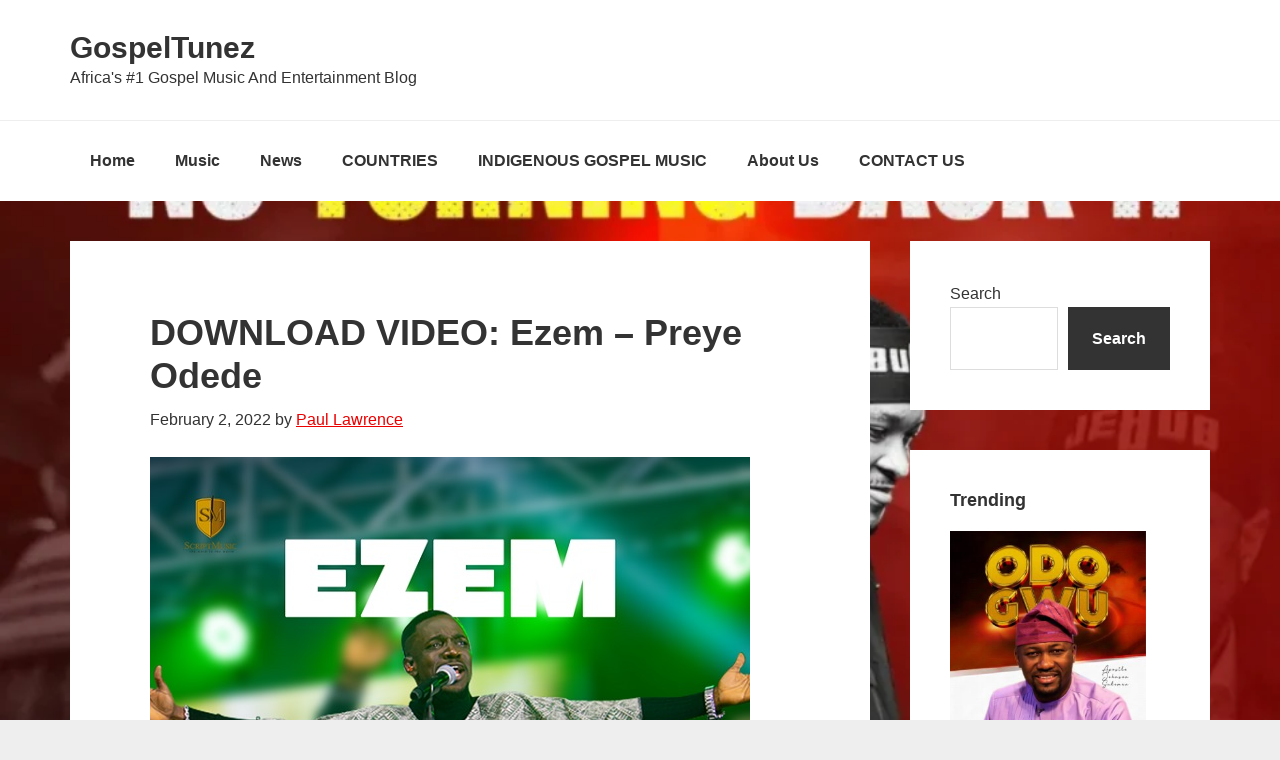

--- FILE ---
content_type: text/html; charset=UTF-8
request_url: https://gospeltunez.ng/ezem-preye-odede/
body_size: 16459
content:
<!DOCTYPE html><html lang="en-US" prefix="og: https://ogp.me/ns#"><head ><meta charset="UTF-8" /><meta name="viewport" content="width=device-width, initial-scale=1" /><title>DOWNLOAD VIDEO: Ezem – Preye Odede - GospelTunez</title><meta name="description" content="Nigerian Gospel music minister, Preye Odede releases official music video to one of his recently released single titled, “Ezem“."/><meta name="robots" content="follow, index, max-snippet:-1, max-video-preview:-1, max-image-preview:large"/><link rel="canonical" href="https://gospeltunez.ng/ezem-preye-odede/" /><meta property="og:locale" content="en_US" /><meta property="og:type" content="article" /><meta property="og:title" content="DOWNLOAD VIDEO: Ezem – Preye Odede - GospelTunez" /><meta property="og:description" content="Nigerian Gospel music minister, Preye Odede releases official music video to one of his recently released single titled, “Ezem“." /><meta property="og:url" content="https://gospeltunez.ng/ezem-preye-odede/" /><meta property="og:site_name" content="GospelTunez" /><meta property="article:publisher" content="https://web.facebook.com/Gospeltunezng" /><meta property="article:tag" content="9ja gospel music" /><meta property="article:tag" content="9JA GOSPEL MUSIC VIDEOS" /><meta property="article:tag" content="gospel music" /><meta property="article:tag" content="NAIJA GOSPEL MUSIC" /><meta property="article:tag" content="nigerian gospel music" /><meta property="article:tag" content="preye odede" /><meta property="article:section" content="Videos" /><meta property="og:updated_time" content="2022-02-02T12:55:12+00:00" /><meta property="og:image" content="https://gospeltunez.ng/wp-content/uploads/2022/02/Video-Ezem-Preye-Odede.jpg" /><meta property="og:image:secure_url" content="https://gospeltunez.ng/wp-content/uploads/2022/02/Video-Ezem-Preye-Odede.jpg" /><meta property="og:image:width" content="600" /><meta property="og:image:height" content="600" /><meta property="og:image:alt" content="DOWNLOAD VIDEO: Ezem – Preye Odede" /><meta property="og:image:type" content="image/jpeg" /><meta property="article:published_time" content="2022-02-02T12:55:11+00:00" /><meta property="article:modified_time" content="2022-02-02T12:55:12+00:00" /><meta name="twitter:card" content="summary_large_image" /><meta name="twitter:title" content="DOWNLOAD VIDEO: Ezem – Preye Odede - GospelTunez" /><meta name="twitter:description" content="Nigerian Gospel music minister, Preye Odede releases official music video to one of his recently released single titled, “Ezem“." /><meta name="twitter:site" content="@Gospeltunezng" /><meta name="twitter:creator" content="@GospeltunezNG" /><meta name="twitter:image" content="https://gospeltunez.ng/wp-content/uploads/2022/02/Video-Ezem-Preye-Odede.jpg" /><meta name="twitter:label1" content="Written by" /><meta name="twitter:data1" content="Paul Lawrence" /><meta name="twitter:label2" content="Time to read" /><meta name="twitter:data2" content="1 minute" /> <script type="application/ld+json" class="rank-math-schema">{"@context":"https://schema.org","@graph":[{"@type":["Person","Organization"],"@id":"https://gospeltunez.ng/#person","name":"Paul Lawrence Ofure","sameAs":["https://web.facebook.com/Gospeltunezng","https://twitter.com/Gospeltunezng"],"logo":{"@type":"ImageObject","@id":"https://gospeltunez.ng/#logo","url":"http://gospeltunez.ng/wp-content/uploads/2021/09/cropped-png-logo-03.png","contentUrl":"http://gospeltunez.ng/wp-content/uploads/2021/09/cropped-png-logo-03.png","caption":"GospelTunez","inLanguage":"en-US","width":"512","height":"512"},"image":{"@type":"ImageObject","@id":"https://gospeltunez.ng/#logo","url":"http://gospeltunez.ng/wp-content/uploads/2021/09/cropped-png-logo-03.png","contentUrl":"http://gospeltunez.ng/wp-content/uploads/2021/09/cropped-png-logo-03.png","caption":"GospelTunez","inLanguage":"en-US","width":"512","height":"512"}},{"@type":"WebSite","@id":"https://gospeltunez.ng/#website","url":"https://gospeltunez.ng","name":"GospelTunez","publisher":{"@id":"https://gospeltunez.ng/#person"},"inLanguage":"en-US"},{"@type":"ImageObject","@id":"http://gospeltunez.ng/wp-content/uploads/2022/02/Video-Ezem-Preye-Odede.jpg","url":"http://gospeltunez.ng/wp-content/uploads/2022/02/Video-Ezem-Preye-Odede.jpg","width":"200","height":"200","inLanguage":"en-US"},{"@type":"BreadcrumbList","@id":"https://gospeltunez.ng/ezem-preye-odede/#breadcrumb","itemListElement":[{"@type":"ListItem","position":"1","item":{"@id":"http://gospeltunez.ng","name":"Home"}},{"@type":"ListItem","position":"2","item":{"@id":"https://gospeltunez.ng/ezem-preye-odede/","name":"DOWNLOAD VIDEO: Ezem \u2013 Preye Odede"}}]},{"@type":"WebPage","@id":"https://gospeltunez.ng/ezem-preye-odede/#webpage","url":"https://gospeltunez.ng/ezem-preye-odede/","name":"DOWNLOAD VIDEO: Ezem \u2013 Preye Odede - GospelTunez","datePublished":"2022-02-02T12:55:11+00:00","dateModified":"2022-02-02T12:55:12+00:00","isPartOf":{"@id":"https://gospeltunez.ng/#website"},"primaryImageOfPage":{"@id":"http://gospeltunez.ng/wp-content/uploads/2022/02/Video-Ezem-Preye-Odede.jpg"},"inLanguage":"en-US","breadcrumb":{"@id":"https://gospeltunez.ng/ezem-preye-odede/#breadcrumb"}},{"@type":"Person","@id":"https://gospeltunez.ng/author/gospeltunez/","name":"Paul Lawrence","url":"https://gospeltunez.ng/author/gospeltunez/","image":{"@type":"ImageObject","@id":"https://gospeltunez.ng/wp-content/litespeed/avatar/913f7007415c1e5f65fe7c5e3775bbe7.jpg?ver=1768393706","url":"https://gospeltunez.ng/wp-content/litespeed/avatar/913f7007415c1e5f65fe7c5e3775bbe7.jpg?ver=1768393706","caption":"Paul Lawrence","inLanguage":"en-US"},"sameAs":["http://gospeltunez.ng","https://twitter.com/GospeltunezNG"]},{"@type":"BlogPosting","headline":"DOWNLOAD VIDEO: Ezem \u2013 Preye Odede - GospelTunez","datePublished":"2022-02-02T12:55:11+00:00","dateModified":"2022-02-02T12:55:12+00:00","author":{"@id":"https://gospeltunez.ng/author/gospeltunez/","name":"Paul Lawrence"},"publisher":{"@id":"https://gospeltunez.ng/#person"},"description":"Nigerian Gospel music minister,\u00a0Preye Odede\u00a0releases official music video to one of his recently released single titled, \u201cEzem\u201c.","name":"DOWNLOAD VIDEO: Ezem \u2013 Preye Odede - GospelTunez","@id":"https://gospeltunez.ng/ezem-preye-odede/#richSnippet","isPartOf":{"@id":"https://gospeltunez.ng/ezem-preye-odede/#webpage"},"image":{"@id":"http://gospeltunez.ng/wp-content/uploads/2022/02/Video-Ezem-Preye-Odede.jpg"},"inLanguage":"en-US","mainEntityOfPage":{"@id":"https://gospeltunez.ng/ezem-preye-odede/#webpage"}}]}</script> <link rel='dns-prefetch' href='//fonts.googleapis.com' /><link rel="alternate" type="application/rss+xml" title="GospelTunez &raquo; Feed" href="https://gospeltunez.ng/feed/" /><link rel="alternate" type="application/rss+xml" title="GospelTunez &raquo; Comments Feed" href="https://gospeltunez.ng/comments/feed/" /><link rel="alternate" type="application/rss+xml" title="GospelTunez &raquo; DOWNLOAD VIDEO: Ezem – Preye Odede Comments Feed" href="https://gospeltunez.ng/ezem-preye-odede/feed/" /><link rel="alternate" title="oEmbed (JSON)" type="application/json+oembed" href="https://gospeltunez.ng/wp-json/oembed/1.0/embed?url=https%3A%2F%2Fgospeltunez.ng%2Fezem-preye-odede%2F" /><link rel="alternate" title="oEmbed (XML)" type="text/xml+oembed" href="https://gospeltunez.ng/wp-json/oembed/1.0/embed?url=https%3A%2F%2Fgospeltunez.ng%2Fezem-preye-odede%2F&#038;format=xml" /><style id='wp-img-auto-sizes-contain-inline-css' type='text/css'>img:is([sizes=auto i],[sizes^="auto," i]){contain-intrinsic-size:3000px 1500px}
/*# sourceURL=wp-img-auto-sizes-contain-inline-css */</style><link data-optimized="2" rel="stylesheet" href="https://gospeltunez.ng/wp-content/litespeed/css/f1b6b0e8b0c3ef05718703dbc81b5c07.css?ver=00003" /><style id='genesis-sample-inline-css' type='text/css'>a,
		.entry-title a:focus,
		.entry-title a:hover,
		.genesis-nav-menu a:focus,
		.genesis-nav-menu a:hover,
		.genesis-nav-menu .current-menu-item > a,
		.genesis-nav-menu .sub-menu .current-menu-item > a:focus,
		.genesis-nav-menu .sub-menu .current-menu-item > a:hover,
		.menu-toggle:focus,
		.menu-toggle:hover,
		.sub-menu-toggle:focus,
		.sub-menu-toggle:hover {
			color: #ed0000;
		}

		

		button:focus,
		button:hover,
		input[type="button"]:focus,
		input[type="button"]:hover,
		input[type="reset"]:focus,
		input[type="reset"]:hover,
		input[type="submit"]:focus,
		input[type="submit"]:hover,
		input[type="reset"]:focus,
		input[type="reset"]:hover,
		input[type="submit"]:focus,
		input[type="submit"]:hover,
		.archive-pagination li a:focus,
		.archive-pagination li a:hover,
		.archive-pagination .active a,
		.button:focus,
		.button:hover,
		.sidebar .enews-widget input[type="submit"] {
			background-color: #ed2700;
			color: #ffffff;
		}
		
/*# sourceURL=genesis-sample-inline-css */</style><style id='wp-block-heading-inline-css' type='text/css'>h1:where(.wp-block-heading).has-background,h2:where(.wp-block-heading).has-background,h3:where(.wp-block-heading).has-background,h4:where(.wp-block-heading).has-background,h5:where(.wp-block-heading).has-background,h6:where(.wp-block-heading).has-background{padding:1.25em 2.375em}h1.has-text-align-left[style*=writing-mode]:where([style*=vertical-lr]),h1.has-text-align-right[style*=writing-mode]:where([style*=vertical-rl]),h2.has-text-align-left[style*=writing-mode]:where([style*=vertical-lr]),h2.has-text-align-right[style*=writing-mode]:where([style*=vertical-rl]),h3.has-text-align-left[style*=writing-mode]:where([style*=vertical-lr]),h3.has-text-align-right[style*=writing-mode]:where([style*=vertical-rl]),h4.has-text-align-left[style*=writing-mode]:where([style*=vertical-lr]),h4.has-text-align-right[style*=writing-mode]:where([style*=vertical-rl]),h5.has-text-align-left[style*=writing-mode]:where([style*=vertical-lr]),h5.has-text-align-right[style*=writing-mode]:where([style*=vertical-rl]),h6.has-text-align-left[style*=writing-mode]:where([style*=vertical-lr]),h6.has-text-align-right[style*=writing-mode]:where([style*=vertical-rl]){rotate:180deg}
/*# sourceURL=https://gospeltunez.ng/wp-includes/blocks/heading/style.min.css */</style><style id='wp-block-image-inline-css' type='text/css'>.wp-block-image>a,.wp-block-image>figure>a{display:inline-block}.wp-block-image img{box-sizing:border-box;height:auto;max-width:100%;vertical-align:bottom}@media not (prefers-reduced-motion){.wp-block-image img.hide{visibility:hidden}.wp-block-image img.show{animation:show-content-image .4s}}.wp-block-image[style*=border-radius] img,.wp-block-image[style*=border-radius]>a{border-radius:inherit}.wp-block-image.has-custom-border img{box-sizing:border-box}.wp-block-image.aligncenter{text-align:center}.wp-block-image.alignfull>a,.wp-block-image.alignwide>a{width:100%}.wp-block-image.alignfull img,.wp-block-image.alignwide img{height:auto;width:100%}.wp-block-image .aligncenter,.wp-block-image .alignleft,.wp-block-image .alignright,.wp-block-image.aligncenter,.wp-block-image.alignleft,.wp-block-image.alignright{display:table}.wp-block-image .aligncenter>figcaption,.wp-block-image .alignleft>figcaption,.wp-block-image .alignright>figcaption,.wp-block-image.aligncenter>figcaption,.wp-block-image.alignleft>figcaption,.wp-block-image.alignright>figcaption{caption-side:bottom;display:table-caption}.wp-block-image .alignleft{float:left;margin:.5em 1em .5em 0}.wp-block-image .alignright{float:right;margin:.5em 0 .5em 1em}.wp-block-image .aligncenter{margin-left:auto;margin-right:auto}.wp-block-image :where(figcaption){margin-bottom:1em;margin-top:.5em}.wp-block-image.is-style-circle-mask img{border-radius:9999px}@supports ((-webkit-mask-image:none) or (mask-image:none)) or (-webkit-mask-image:none){.wp-block-image.is-style-circle-mask img{border-radius:0;-webkit-mask-image:url('data:image/svg+xml;utf8,<svg viewBox="0 0 100 100" xmlns="http://www.w3.org/2000/svg"><circle cx="50" cy="50" r="50"/></svg>');mask-image:url('data:image/svg+xml;utf8,<svg viewBox="0 0 100 100" xmlns="http://www.w3.org/2000/svg"><circle cx="50" cy="50" r="50"/></svg>');mask-mode:alpha;-webkit-mask-position:center;mask-position:center;-webkit-mask-repeat:no-repeat;mask-repeat:no-repeat;-webkit-mask-size:contain;mask-size:contain}}:root :where(.wp-block-image.is-style-rounded img,.wp-block-image .is-style-rounded img){border-radius:9999px}.wp-block-image figure{margin:0}.wp-lightbox-container{display:flex;flex-direction:column;position:relative}.wp-lightbox-container img{cursor:zoom-in}.wp-lightbox-container img:hover+button{opacity:1}.wp-lightbox-container button{align-items:center;backdrop-filter:blur(16px) saturate(180%);background-color:#5a5a5a40;border:none;border-radius:4px;cursor:zoom-in;display:flex;height:20px;justify-content:center;opacity:0;padding:0;position:absolute;right:16px;text-align:center;top:16px;width:20px;z-index:100}@media not (prefers-reduced-motion){.wp-lightbox-container button{transition:opacity .2s ease}}.wp-lightbox-container button:focus-visible{outline:3px auto #5a5a5a40;outline:3px auto -webkit-focus-ring-color;outline-offset:3px}.wp-lightbox-container button:hover{cursor:pointer;opacity:1}.wp-lightbox-container button:focus{opacity:1}.wp-lightbox-container button:focus,.wp-lightbox-container button:hover,.wp-lightbox-container button:not(:hover):not(:active):not(.has-background){background-color:#5a5a5a40;border:none}.wp-lightbox-overlay{box-sizing:border-box;cursor:zoom-out;height:100vh;left:0;overflow:hidden;position:fixed;top:0;visibility:hidden;width:100%;z-index:100000}.wp-lightbox-overlay .close-button{align-items:center;cursor:pointer;display:flex;justify-content:center;min-height:40px;min-width:40px;padding:0;position:absolute;right:calc(env(safe-area-inset-right) + 16px);top:calc(env(safe-area-inset-top) + 16px);z-index:5000000}.wp-lightbox-overlay .close-button:focus,.wp-lightbox-overlay .close-button:hover,.wp-lightbox-overlay .close-button:not(:hover):not(:active):not(.has-background){background:none;border:none}.wp-lightbox-overlay .lightbox-image-container{height:var(--wp--lightbox-container-height);left:50%;overflow:hidden;position:absolute;top:50%;transform:translate(-50%,-50%);transform-origin:top left;width:var(--wp--lightbox-container-width);z-index:9999999999}.wp-lightbox-overlay .wp-block-image{align-items:center;box-sizing:border-box;display:flex;height:100%;justify-content:center;margin:0;position:relative;transform-origin:0 0;width:100%;z-index:3000000}.wp-lightbox-overlay .wp-block-image img{height:var(--wp--lightbox-image-height);min-height:var(--wp--lightbox-image-height);min-width:var(--wp--lightbox-image-width);width:var(--wp--lightbox-image-width)}.wp-lightbox-overlay .wp-block-image figcaption{display:none}.wp-lightbox-overlay button{background:none;border:none}.wp-lightbox-overlay .scrim{background-color:#fff;height:100%;opacity:.9;position:absolute;width:100%;z-index:2000000}.wp-lightbox-overlay.active{visibility:visible}@media not (prefers-reduced-motion){.wp-lightbox-overlay.active{animation:turn-on-visibility .25s both}.wp-lightbox-overlay.active img{animation:turn-on-visibility .35s both}.wp-lightbox-overlay.show-closing-animation:not(.active){animation:turn-off-visibility .35s both}.wp-lightbox-overlay.show-closing-animation:not(.active) img{animation:turn-off-visibility .25s both}.wp-lightbox-overlay.zoom.active{animation:none;opacity:1;visibility:visible}.wp-lightbox-overlay.zoom.active .lightbox-image-container{animation:lightbox-zoom-in .4s}.wp-lightbox-overlay.zoom.active .lightbox-image-container img{animation:none}.wp-lightbox-overlay.zoom.active .scrim{animation:turn-on-visibility .4s forwards}.wp-lightbox-overlay.zoom.show-closing-animation:not(.active){animation:none}.wp-lightbox-overlay.zoom.show-closing-animation:not(.active) .lightbox-image-container{animation:lightbox-zoom-out .4s}.wp-lightbox-overlay.zoom.show-closing-animation:not(.active) .lightbox-image-container img{animation:none}.wp-lightbox-overlay.zoom.show-closing-animation:not(.active) .scrim{animation:turn-off-visibility .4s forwards}}@keyframes show-content-image{0%{visibility:hidden}99%{visibility:hidden}to{visibility:visible}}@keyframes turn-on-visibility{0%{opacity:0}to{opacity:1}}@keyframes turn-off-visibility{0%{opacity:1;visibility:visible}99%{opacity:0;visibility:visible}to{opacity:0;visibility:hidden}}@keyframes lightbox-zoom-in{0%{transform:translate(calc((-100vw + var(--wp--lightbox-scrollbar-width))/2 + var(--wp--lightbox-initial-left-position)),calc(-50vh + var(--wp--lightbox-initial-top-position))) scale(var(--wp--lightbox-scale))}to{transform:translate(-50%,-50%) scale(1)}}@keyframes lightbox-zoom-out{0%{transform:translate(-50%,-50%) scale(1);visibility:visible}99%{visibility:visible}to{transform:translate(calc((-100vw + var(--wp--lightbox-scrollbar-width))/2 + var(--wp--lightbox-initial-left-position)),calc(-50vh + var(--wp--lightbox-initial-top-position))) scale(var(--wp--lightbox-scale));visibility:hidden}}
/*# sourceURL=https://gospeltunez.ng/wp-includes/blocks/image/style.min.css */</style><style id='wp-block-search-inline-css' type='text/css'>.wp-block-search__button{margin-left:10px;word-break:normal}.wp-block-search__button.has-icon{line-height:0}.wp-block-search__button svg{height:1.25em;min-height:24px;min-width:24px;width:1.25em;fill:currentColor;vertical-align:text-bottom}:where(.wp-block-search__button){border:1px solid #ccc;padding:6px 10px}.wp-block-search__inside-wrapper{display:flex;flex:auto;flex-wrap:nowrap;max-width:100%}.wp-block-search__label{width:100%}.wp-block-search.wp-block-search__button-only .wp-block-search__button{box-sizing:border-box;display:flex;flex-shrink:0;justify-content:center;margin-left:0;max-width:100%}.wp-block-search.wp-block-search__button-only .wp-block-search__inside-wrapper{min-width:0!important;transition-property:width}.wp-block-search.wp-block-search__button-only .wp-block-search__input{flex-basis:100%;transition-duration:.3s}.wp-block-search.wp-block-search__button-only.wp-block-search__searchfield-hidden,.wp-block-search.wp-block-search__button-only.wp-block-search__searchfield-hidden .wp-block-search__inside-wrapper{overflow:hidden}.wp-block-search.wp-block-search__button-only.wp-block-search__searchfield-hidden .wp-block-search__input{border-left-width:0!important;border-right-width:0!important;flex-basis:0;flex-grow:0;margin:0;min-width:0!important;padding-left:0!important;padding-right:0!important;width:0!important}:where(.wp-block-search__input){appearance:none;border:1px solid #949494;flex-grow:1;font-family:inherit;font-size:inherit;font-style:inherit;font-weight:inherit;letter-spacing:inherit;line-height:inherit;margin-left:0;margin-right:0;min-width:3rem;padding:8px;text-decoration:unset!important;text-transform:inherit}:where(.wp-block-search__button-inside .wp-block-search__inside-wrapper){background-color:#fff;border:1px solid #949494;box-sizing:border-box;padding:4px}:where(.wp-block-search__button-inside .wp-block-search__inside-wrapper) .wp-block-search__input{border:none;border-radius:0;padding:0 4px}:where(.wp-block-search__button-inside .wp-block-search__inside-wrapper) .wp-block-search__input:focus{outline:none}:where(.wp-block-search__button-inside .wp-block-search__inside-wrapper) :where(.wp-block-search__button){padding:4px 8px}.wp-block-search.aligncenter .wp-block-search__inside-wrapper{margin:auto}.wp-block[data-align=right] .wp-block-search.wp-block-search__button-only .wp-block-search__inside-wrapper{float:right}
/*# sourceURL=https://gospeltunez.ng/wp-includes/blocks/search/style.min.css */</style><style id='wp-block-embed-inline-css' type='text/css'>.wp-block-embed.alignleft,.wp-block-embed.alignright,.wp-block[data-align=left]>[data-type="core/embed"],.wp-block[data-align=right]>[data-type="core/embed"]{max-width:360px;width:100%}.wp-block-embed.alignleft .wp-block-embed__wrapper,.wp-block-embed.alignright .wp-block-embed__wrapper,.wp-block[data-align=left]>[data-type="core/embed"] .wp-block-embed__wrapper,.wp-block[data-align=right]>[data-type="core/embed"] .wp-block-embed__wrapper{min-width:280px}.wp-block-cover .wp-block-embed{min-height:240px;min-width:320px}.wp-block-embed{overflow-wrap:break-word}.wp-block-embed :where(figcaption){margin-bottom:1em;margin-top:.5em}.wp-block-embed iframe{max-width:100%}.wp-block-embed__wrapper{position:relative}.wp-embed-responsive .wp-has-aspect-ratio .wp-block-embed__wrapper:before{content:"";display:block;padding-top:50%}.wp-embed-responsive .wp-has-aspect-ratio iframe{bottom:0;height:100%;left:0;position:absolute;right:0;top:0;width:100%}.wp-embed-responsive .wp-embed-aspect-21-9 .wp-block-embed__wrapper:before{padding-top:42.85%}.wp-embed-responsive .wp-embed-aspect-18-9 .wp-block-embed__wrapper:before{padding-top:50%}.wp-embed-responsive .wp-embed-aspect-16-9 .wp-block-embed__wrapper:before{padding-top:56.25%}.wp-embed-responsive .wp-embed-aspect-4-3 .wp-block-embed__wrapper:before{padding-top:75%}.wp-embed-responsive .wp-embed-aspect-1-1 .wp-block-embed__wrapper:before{padding-top:100%}.wp-embed-responsive .wp-embed-aspect-9-16 .wp-block-embed__wrapper:before{padding-top:177.77%}.wp-embed-responsive .wp-embed-aspect-1-2 .wp-block-embed__wrapper:before{padding-top:200%}
/*# sourceURL=https://gospeltunez.ng/wp-includes/blocks/embed/style.min.css */</style><style id='wp-block-paragraph-inline-css' type='text/css'>.is-small-text{font-size:.875em}.is-regular-text{font-size:1em}.is-large-text{font-size:2.25em}.is-larger-text{font-size:3em}.has-drop-cap:not(:focus):first-letter{float:left;font-size:8.4em;font-style:normal;font-weight:100;line-height:.68;margin:.05em .1em 0 0;text-transform:uppercase}body.rtl .has-drop-cap:not(:focus):first-letter{float:none;margin-left:.1em}p.has-drop-cap.has-background{overflow:hidden}:root :where(p.has-background){padding:1.25em 2.375em}:where(p.has-text-color:not(.has-link-color)) a{color:inherit}p.has-text-align-left[style*="writing-mode:vertical-lr"],p.has-text-align-right[style*="writing-mode:vertical-rl"]{rotate:180deg}
/*# sourceURL=https://gospeltunez.ng/wp-includes/blocks/paragraph/style.min.css */</style><style id='global-styles-inline-css' type='text/css'>:root{--wp--preset--aspect-ratio--square: 1;--wp--preset--aspect-ratio--4-3: 4/3;--wp--preset--aspect-ratio--3-4: 3/4;--wp--preset--aspect-ratio--3-2: 3/2;--wp--preset--aspect-ratio--2-3: 2/3;--wp--preset--aspect-ratio--16-9: 16/9;--wp--preset--aspect-ratio--9-16: 9/16;--wp--preset--color--black: #000000;--wp--preset--color--cyan-bluish-gray: #abb8c3;--wp--preset--color--white: #ffffff;--wp--preset--color--pale-pink: #f78da7;--wp--preset--color--vivid-red: #cf2e2e;--wp--preset--color--luminous-vivid-orange: #ff6900;--wp--preset--color--luminous-vivid-amber: #fcb900;--wp--preset--color--light-green-cyan: #7bdcb5;--wp--preset--color--vivid-green-cyan: #00d084;--wp--preset--color--pale-cyan-blue: #8ed1fc;--wp--preset--color--vivid-cyan-blue: #0693e3;--wp--preset--color--vivid-purple: #9b51e0;--wp--preset--gradient--vivid-cyan-blue-to-vivid-purple: linear-gradient(135deg,rgb(6,147,227) 0%,rgb(155,81,224) 100%);--wp--preset--gradient--light-green-cyan-to-vivid-green-cyan: linear-gradient(135deg,rgb(122,220,180) 0%,rgb(0,208,130) 100%);--wp--preset--gradient--luminous-vivid-amber-to-luminous-vivid-orange: linear-gradient(135deg,rgb(252,185,0) 0%,rgb(255,105,0) 100%);--wp--preset--gradient--luminous-vivid-orange-to-vivid-red: linear-gradient(135deg,rgb(255,105,0) 0%,rgb(207,46,46) 100%);--wp--preset--gradient--very-light-gray-to-cyan-bluish-gray: linear-gradient(135deg,rgb(238,238,238) 0%,rgb(169,184,195) 100%);--wp--preset--gradient--cool-to-warm-spectrum: linear-gradient(135deg,rgb(74,234,220) 0%,rgb(151,120,209) 20%,rgb(207,42,186) 40%,rgb(238,44,130) 60%,rgb(251,105,98) 80%,rgb(254,248,76) 100%);--wp--preset--gradient--blush-light-purple: linear-gradient(135deg,rgb(255,206,236) 0%,rgb(152,150,240) 100%);--wp--preset--gradient--blush-bordeaux: linear-gradient(135deg,rgb(254,205,165) 0%,rgb(254,45,45) 50%,rgb(107,0,62) 100%);--wp--preset--gradient--luminous-dusk: linear-gradient(135deg,rgb(255,203,112) 0%,rgb(199,81,192) 50%,rgb(65,88,208) 100%);--wp--preset--gradient--pale-ocean: linear-gradient(135deg,rgb(255,245,203) 0%,rgb(182,227,212) 50%,rgb(51,167,181) 100%);--wp--preset--gradient--electric-grass: linear-gradient(135deg,rgb(202,248,128) 0%,rgb(113,206,126) 100%);--wp--preset--gradient--midnight: linear-gradient(135deg,rgb(2,3,129) 0%,rgb(40,116,252) 100%);--wp--preset--font-size--small: 13px;--wp--preset--font-size--medium: 20px;--wp--preset--font-size--large: 36px;--wp--preset--font-size--x-large: 42px;--wp--preset--spacing--20: 0.44rem;--wp--preset--spacing--30: 0.67rem;--wp--preset--spacing--40: 1rem;--wp--preset--spacing--50: 1.5rem;--wp--preset--spacing--60: 2.25rem;--wp--preset--spacing--70: 3.38rem;--wp--preset--spacing--80: 5.06rem;--wp--preset--shadow--natural: 6px 6px 9px rgba(0, 0, 0, 0.2);--wp--preset--shadow--deep: 12px 12px 50px rgba(0, 0, 0, 0.4);--wp--preset--shadow--sharp: 6px 6px 0px rgba(0, 0, 0, 0.2);--wp--preset--shadow--outlined: 6px 6px 0px -3px rgb(255, 255, 255), 6px 6px rgb(0, 0, 0);--wp--preset--shadow--crisp: 6px 6px 0px rgb(0, 0, 0);}:where(.is-layout-flex){gap: 0.5em;}:where(.is-layout-grid){gap: 0.5em;}body .is-layout-flex{display: flex;}.is-layout-flex{flex-wrap: wrap;align-items: center;}.is-layout-flex > :is(*, div){margin: 0;}body .is-layout-grid{display: grid;}.is-layout-grid > :is(*, div){margin: 0;}:where(.wp-block-columns.is-layout-flex){gap: 2em;}:where(.wp-block-columns.is-layout-grid){gap: 2em;}:where(.wp-block-post-template.is-layout-flex){gap: 1.25em;}:where(.wp-block-post-template.is-layout-grid){gap: 1.25em;}.has-black-color{color: var(--wp--preset--color--black) !important;}.has-cyan-bluish-gray-color{color: var(--wp--preset--color--cyan-bluish-gray) !important;}.has-white-color{color: var(--wp--preset--color--white) !important;}.has-pale-pink-color{color: var(--wp--preset--color--pale-pink) !important;}.has-vivid-red-color{color: var(--wp--preset--color--vivid-red) !important;}.has-luminous-vivid-orange-color{color: var(--wp--preset--color--luminous-vivid-orange) !important;}.has-luminous-vivid-amber-color{color: var(--wp--preset--color--luminous-vivid-amber) !important;}.has-light-green-cyan-color{color: var(--wp--preset--color--light-green-cyan) !important;}.has-vivid-green-cyan-color{color: var(--wp--preset--color--vivid-green-cyan) !important;}.has-pale-cyan-blue-color{color: var(--wp--preset--color--pale-cyan-blue) !important;}.has-vivid-cyan-blue-color{color: var(--wp--preset--color--vivid-cyan-blue) !important;}.has-vivid-purple-color{color: var(--wp--preset--color--vivid-purple) !important;}.has-black-background-color{background-color: var(--wp--preset--color--black) !important;}.has-cyan-bluish-gray-background-color{background-color: var(--wp--preset--color--cyan-bluish-gray) !important;}.has-white-background-color{background-color: var(--wp--preset--color--white) !important;}.has-pale-pink-background-color{background-color: var(--wp--preset--color--pale-pink) !important;}.has-vivid-red-background-color{background-color: var(--wp--preset--color--vivid-red) !important;}.has-luminous-vivid-orange-background-color{background-color: var(--wp--preset--color--luminous-vivid-orange) !important;}.has-luminous-vivid-amber-background-color{background-color: var(--wp--preset--color--luminous-vivid-amber) !important;}.has-light-green-cyan-background-color{background-color: var(--wp--preset--color--light-green-cyan) !important;}.has-vivid-green-cyan-background-color{background-color: var(--wp--preset--color--vivid-green-cyan) !important;}.has-pale-cyan-blue-background-color{background-color: var(--wp--preset--color--pale-cyan-blue) !important;}.has-vivid-cyan-blue-background-color{background-color: var(--wp--preset--color--vivid-cyan-blue) !important;}.has-vivid-purple-background-color{background-color: var(--wp--preset--color--vivid-purple) !important;}.has-black-border-color{border-color: var(--wp--preset--color--black) !important;}.has-cyan-bluish-gray-border-color{border-color: var(--wp--preset--color--cyan-bluish-gray) !important;}.has-white-border-color{border-color: var(--wp--preset--color--white) !important;}.has-pale-pink-border-color{border-color: var(--wp--preset--color--pale-pink) !important;}.has-vivid-red-border-color{border-color: var(--wp--preset--color--vivid-red) !important;}.has-luminous-vivid-orange-border-color{border-color: var(--wp--preset--color--luminous-vivid-orange) !important;}.has-luminous-vivid-amber-border-color{border-color: var(--wp--preset--color--luminous-vivid-amber) !important;}.has-light-green-cyan-border-color{border-color: var(--wp--preset--color--light-green-cyan) !important;}.has-vivid-green-cyan-border-color{border-color: var(--wp--preset--color--vivid-green-cyan) !important;}.has-pale-cyan-blue-border-color{border-color: var(--wp--preset--color--pale-cyan-blue) !important;}.has-vivid-cyan-blue-border-color{border-color: var(--wp--preset--color--vivid-cyan-blue) !important;}.has-vivid-purple-border-color{border-color: var(--wp--preset--color--vivid-purple) !important;}.has-vivid-cyan-blue-to-vivid-purple-gradient-background{background: var(--wp--preset--gradient--vivid-cyan-blue-to-vivid-purple) !important;}.has-light-green-cyan-to-vivid-green-cyan-gradient-background{background: var(--wp--preset--gradient--light-green-cyan-to-vivid-green-cyan) !important;}.has-luminous-vivid-amber-to-luminous-vivid-orange-gradient-background{background: var(--wp--preset--gradient--luminous-vivid-amber-to-luminous-vivid-orange) !important;}.has-luminous-vivid-orange-to-vivid-red-gradient-background{background: var(--wp--preset--gradient--luminous-vivid-orange-to-vivid-red) !important;}.has-very-light-gray-to-cyan-bluish-gray-gradient-background{background: var(--wp--preset--gradient--very-light-gray-to-cyan-bluish-gray) !important;}.has-cool-to-warm-spectrum-gradient-background{background: var(--wp--preset--gradient--cool-to-warm-spectrum) !important;}.has-blush-light-purple-gradient-background{background: var(--wp--preset--gradient--blush-light-purple) !important;}.has-blush-bordeaux-gradient-background{background: var(--wp--preset--gradient--blush-bordeaux) !important;}.has-luminous-dusk-gradient-background{background: var(--wp--preset--gradient--luminous-dusk) !important;}.has-pale-ocean-gradient-background{background: var(--wp--preset--gradient--pale-ocean) !important;}.has-electric-grass-gradient-background{background: var(--wp--preset--gradient--electric-grass) !important;}.has-midnight-gradient-background{background: var(--wp--preset--gradient--midnight) !important;}.has-small-font-size{font-size: var(--wp--preset--font-size--small) !important;}.has-medium-font-size{font-size: var(--wp--preset--font-size--medium) !important;}.has-large-font-size{font-size: var(--wp--preset--font-size--large) !important;}.has-x-large-font-size{font-size: var(--wp--preset--font-size--x-large) !important;}
/*# sourceURL=global-styles-inline-css */</style><style id='classic-theme-styles-inline-css' type='text/css'>/*! This file is auto-generated */
.wp-block-button__link{color:#fff;background-color:#32373c;border-radius:9999px;box-shadow:none;text-decoration:none;padding:calc(.667em + 2px) calc(1.333em + 2px);font-size:1.125em}.wp-block-file__button{background:#32373c;color:#fff;text-decoration:none}
/*# sourceURL=/wp-includes/css/classic-themes.min.css */</style><style id='crp-style-thumbs-grid-inline-css' type='text/css'>.crp_related.crp-thumbs-grid ul li a.crp_link {
				grid-template-rows: 100px auto;
			}
			.crp_related.crp-thumbs-grid ul {
				grid-template-columns: repeat(auto-fill, minmax(150px, 1fr));
			}
			
/*# sourceURL=crp-style-thumbs-grid-inline-css */</style> <script type="litespeed/javascript" data-src="https://gospeltunez.ng/wp-includes/js/jquery/jquery.min.js" id="jquery-core-js"></script> <link rel="https://api.w.org/" href="https://gospeltunez.ng/wp-json/" /><link rel="alternate" title="JSON" type="application/json" href="https://gospeltunez.ng/wp-json/wp/v2/posts/656" /><link rel="EditURI" type="application/rsd+xml" title="RSD" href="https://gospeltunez.ng/xmlrpc.php?rsd" /><meta name="generator" content="WordPress 6.9" /><link rel='shortlink' href='https://gospeltunez.ng/?p=656' /><link rel="pingback" href="https://gospeltunez.ng/xmlrpc.php" />
 <script type="litespeed/javascript" data-src="https://www.googletagmanager.com/gtag/js?id=UA-203159317-1"></script> <script type="litespeed/javascript">window.dataLayer=window.dataLayer||[];function gtag(){dataLayer.push(arguments)}
gtag('js',new Date());gtag('config','UA-203159317-1')</script><style type="text/css" id="custom-background-css">body.custom-background { background-image: url("https://gospeltunez.ng/wp-content/uploads/2025/05/Gaise-Baba-–-No-Turning-back-11-Ft.-Lawrence-Oyor-950x944-1.webp"); background-position: left top; background-size: cover; background-repeat: no-repeat; background-attachment: fixed; }</style><link rel="icon" href="https://gospeltunez.ng/wp-content/uploads/2025/06/cropped-follow-us--32x32.jpg" sizes="32x32" /><link rel="icon" href="https://gospeltunez.ng/wp-content/uploads/2025/06/cropped-follow-us--192x192.jpg" sizes="192x192" /><link rel="apple-touch-icon" href="https://gospeltunez.ng/wp-content/uploads/2025/06/cropped-follow-us--180x180.jpg" /><meta name="msapplication-TileImage" content="https://gospeltunez.ng/wp-content/uploads/2025/06/cropped-follow-us--270x270.jpg" /></head><body class="wp-singular post-template-default single single-post postid-656 single-format-standard custom-background wp-theme-genesis wp-child-theme-genesis-sample custom-header header-full-width content-sidebar genesis-breadcrumbs-hidden genesis-footer-widgets-hidden magazine-pro-green" itemscope itemtype="https://schema.org/WebPage"><div class="site-container"><ul class="genesis-skip-link"><li><a href="#genesis-nav-primary" class="screen-reader-shortcut"> Skip to primary navigation</a></li><li><a href="#genesis-content" class="screen-reader-shortcut"> Skip to main content</a></li><li><a href="#genesis-sidebar-primary" class="screen-reader-shortcut"> Skip to primary sidebar</a></li></ul><header class="site-header" itemscope itemtype="https://schema.org/WPHeader"><div class="wrap"><div class="title-area"><p class="site-title" itemprop="headline"><a href="https://gospeltunez.ng/">GospelTunez</a></p><p class="site-description" itemprop="description">Africa&#039;s #1 Gospel Music And Entertainment Blog</p></div></div></header><nav class="nav-primary" aria-label="Main" itemscope itemtype="https://schema.org/SiteNavigationElement" id="genesis-nav-primary"><div class="wrap"><ul id="menu-bigtunez" class="menu genesis-nav-menu menu-primary js-superfish"><li id="menu-item-48" class="menu-item menu-item-type-custom menu-item-object-custom menu-item-home menu-item-48"><a href="http://gospeltunez.ng" itemprop="url"><span itemprop="name">Home</span></a></li><li id="menu-item-14" class="menu-item menu-item-type-taxonomy menu-item-object-category menu-item-14"><a href="https://gospeltunez.ng/category/music/" itemprop="url"><span itemprop="name">Music</span></a></li><li id="menu-item-15" class="menu-item menu-item-type-taxonomy menu-item-object-category menu-item-15"><a href="https://gospeltunez.ng/category/trending-news/" itemprop="url"><span itemprop="name">News</span></a></li><li id="menu-item-17" class="menu-item menu-item-type-taxonomy menu-item-object-category menu-item-has-children menu-item-17"><a href="https://gospeltunez.ng/category/foreign-gospel-music/" itemprop="url"><span itemprop="name">COUNTRIES</span></a><ul class="sub-menu"><li id="menu-item-13" class="menu-item menu-item-type-taxonomy menu-item-object-category menu-item-13"><a href="https://gospeltunez.ng/category/nigerian-gospel-music/" itemprop="url"><span itemprop="name">Nigerian Gospel Music</span></a></li><li id="menu-item-2781" class="menu-item menu-item-type-taxonomy menu-item-object-category menu-item-2781"><a href="https://gospeltunez.ng/category/ghana-gospel-music/" itemprop="url"><span itemprop="name">Ghana Gospel Music</span></a></li><li id="menu-item-2782" class="menu-item menu-item-type-taxonomy menu-item-object-category menu-item-2782"><a href="https://gospeltunez.ng/category/cameroon/" itemprop="url"><span itemprop="name">Cameroon Gospel Music</span></a></li><li id="menu-item-2783" class="menu-item menu-item-type-taxonomy menu-item-object-category menu-item-2783"><a href="https://gospeltunez.ng/category/south-africa-gospel-music/" itemprop="url"><span itemprop="name">South Africa Gospel Music</span></a></li></ul></li><li id="menu-item-2779" class="menu-item menu-item-type-taxonomy menu-item-object-category menu-item-has-children menu-item-2779"><a href="https://gospeltunez.ng/category/indigenous-gospel-music/" itemprop="url"><span itemprop="name">INDIGENOUS GOSPEL MUSIC</span></a><ul class="sub-menu"><li id="menu-item-2780" class="menu-item menu-item-type-taxonomy menu-item-object-category menu-item-2780"><a href="https://gospeltunez.ng/category/igbo-gospel-music/" itemprop="url"><span itemprop="name">Igbo Gospel Music</span></a></li><li id="menu-item-2784" class="menu-item menu-item-type-taxonomy menu-item-object-category menu-item-2784"><a href="https://gospeltunez.ng/category/yoruba-gospel-music/" itemprop="url"><span itemprop="name">Yoruba Gospel Music</span></a></li></ul></li><li id="menu-item-49" class="menu-item menu-item-type-post_type menu-item-object-page menu-item-home menu-item-49"><a href="https://gospeltunez.ng/about-gospeltunez/" itemprop="url"><span itemprop="name">About Us</span></a></li><li id="menu-item-10" class="menu-item menu-item-type-post_type menu-item-object-page menu-item-10"><a href="https://gospeltunez.ng/contact-us/" itemprop="url"><span itemprop="name">CONTACT US</span></a></li></ul></div></nav><div class="site-inner"><div class="content-sidebar-wrap"><main class="content" id="genesis-content"><article class="post-656 post type-post status-publish format-standard category-gospel-videos tag-9ja-gospel-music tag-9ja-gospel-music-videos tag-gospel-music tag-naija-gospel-music tag-nigerian-gospel-music tag-preye-odede entry" aria-label="DOWNLOAD VIDEO: Ezem – Preye Odede" itemscope itemtype="https://schema.org/CreativeWork"><header class="entry-header"><h1 class="entry-title" itemprop="headline">DOWNLOAD VIDEO: Ezem – Preye Odede</h1><p class="entry-meta"><time class="entry-time" itemprop="datePublished" datetime="2022-02-02T12:55:11+00:00">February 2, 2022</time> by <span class="entry-author" itemprop="author" itemscope itemtype="https://schema.org/Person"><a href="https://gospeltunez.ng/author/gospeltunez/" class="entry-author-link" rel="author" itemprop="url"><span class="entry-author-name" itemprop="name">Paul Lawrence</span></a></span></p></header><div class="entry-content" itemprop="text"><figure class="wp-block-image size-full"><img data-lazyloaded="1" src="[data-uri]" decoding="async" width="600" height="600" data-src="https://gospeltunez.ng/wp-content/uploads/2022/02/Video-Ezem-Preye-Odede.jpg" alt="" class="wp-image-657" data-srcset="https://gospeltunez.ng/wp-content/uploads/2022/02/Video-Ezem-Preye-Odede.jpg 600w, https://gospeltunez.ng/wp-content/uploads/2022/02/Video-Ezem-Preye-Odede-300x300.jpg 300w, https://gospeltunez.ng/wp-content/uploads/2022/02/Video-Ezem-Preye-Odede-150x150.jpg 150w, https://gospeltunez.ng/wp-content/uploads/2022/02/Video-Ezem-Preye-Odede-100x100.jpg 100w" data-sizes="(max-width: 600px) 100vw, 600px" /></figure><p>Nigerian Gospel music minister, <strong>Preye Odede</strong> releases official music video to one of his recently released single titled, “<strong>Ezem</strong>“. Directed by Deji, <strong>Ezem</strong> which means “<strong>My King</strong>” is a beautiful worship song that will soothe the ears of those who listens to it.</p><p>The song is also a track off Preye Odede’s latest 2021 released album, “No Restriction” alongside fourteen other songs that creates an atmosphere for prayer, worship and praise.</p><div class="vO2YHzJM" style="clear:both;float:left;width:100%;margin:0 0 20px 0;"><p><a href="https://t.me/gospeltuneztv">
<img data-lazyloaded="1" src="[data-uri]" width="600" height="86" decoding="async" data-src="https://gospeltunez.ng/wp-content/uploads/2022/07/Telegram-copy.webp" alt="gospeltunez.ng">
</a></p><div class="15wUpcVh" style="clear:both;float:left;width:100%;margin:0 0 20px 0;"><p><a href="https://whatsapp.com/channel/0029VaHQNdVJUM2UuQNktV42" rel="noopener">
<img data-lazyloaded="1" src="[data-uri]" width="1250" height="86" decoding="async" data-src="https://gospeltunez.ng/wp-content/uploads/2023/12/WHAT-copy-1-copy.jpg" alt="gospeltunez.com">
</a></p></div></div><figure class="wp-block-embed is-type-video is-provider-youtube wp-block-embed-youtube wp-embed-aspect-16-9 wp-has-aspect-ratio"><div class="wp-block-embed__wrapper">
<iframe data-lazyloaded="1" src="about:blank" title="Preye Odede - EZEM  (Official Music Video)" width="500" height="281" data-litespeed-src="https://www.youtube.com/embed/cetj3TW_ADI?feature=oembed" frameborder="0" allow="accelerometer; autoplay; clipboard-write; encrypted-media; gyroscope; picture-in-picture; web-share" referrerpolicy="strict-origin-when-cross-origin" allowfullscreen></iframe></div></figure><h2 class="wp-block-heading" id="lyrics-ezem-by-preye-odede"><em>Lyrics: Ezem By Preye Odede</em></h2><p><strong>[Verse 1]</strong><br>In you I make my Boast<br>Oh Lord I Worship You<br>You have been my Source and Strength<br>Oh Lord I Worship You [2x]</p><p><strong>[Chorus]</strong><br>Ezem Ezem<br>Onyem Ji Eme Onu<br>Onyem Ji Anya Isi<br>Ezem Ezem<br>Onyem Ji Eme Onu<br>I Worship You</p><p><strong>[Verse 2]</strong><br>Onye Dika Gi<br>Aka Neme’ Nma<br>Aka Na’Gwo Oria<br>Aka Nachi Uwa<br>Aka Oma Na Eme Nma<br>Aka Gi Ndum<br>Ibu Eze, Ibu Dike<br>Abum Ihe Mbu<br>Nani Gi Buchi</p><p><strong>[Bridge]</strong><br>I Worship You U, I Worship You<br>I Worship You U, I Worship You<br>I Worship You U, I Worship You<br>I Worship You U, I Worship You<br>In You I make my Boast<br>Oh Lord I Worship You</p><p><strong>[Spontaneous]</strong><br>You have been<br>My Source and Strength<br>Uh Uh Uh Uh Uh Uh<br>You have been<br>My Great Deliverer<br>Uh Uh Uh Uh Uh Uh<br>You have been<br>The Source of my Strength<br>Uh Uh Uh Uh Uh Uh<br>In You I make my Boast<br>Oh Lord, I Worship You<br>You have been my Source<br>You have been my Source<br>You have been<br>My Source and Strength<br>Uh Uh Uh Uh Uh Uh<br>You have been<br>My Source and Strength<br>Oh Lord I Worship you</p><div class="crp_related     crp-thumbs-grid"><h3>Download More:</h3><ul><li><a href="https://gospeltunez.ng/okaka-preye-odede-feat-mercy-chinwo/"     class="crp_link post-2252"><figure><img data-lazyloaded="1" src="[data-uri]" width="150" height="150" data-src="https://gospeltunez.ng/wp-content/uploads/2023/08/OKAKA-art-work-scaled-1-1024x1024.jpg" class="crp_first crp_thumb crp_thumbnail" alt="Mp3 Download: Okaka - Preye Odede Feat. Mercy Chinwo" title="Mp3 Download: Okaka - Preye Odede Feat. Mercy Chinwo" /></figure><span class="crp_title">Mp3 Download: Okaka - Preye Odede Feat. Mercy Chinwo</span></a></li><li><a href="https://gospeltunez.ng/hallelujah-preye-odede/"     class="crp_link post-2630"><figure><img data-lazyloaded="1" src="[data-uri]" width="150" height="150" data-src="https://gospeltunez.ng/wp-content/uploads/2023/12/Hallelujah-3-150x150.jpg" class="crp_featured crp_thumb crp_thumbnail" alt="Hallelujah-3" style="" title="FREE MP3 DOWNLOAD: Hallelujah - Preye Odede" data-srcset="https://gospeltunez.ng/wp-content/uploads/2023/12/Hallelujah-3-150x150.jpg 150w, https://gospeltunez.ng/wp-content/uploads/2023/12/Hallelujah-3-300x300.jpg 300w, https://gospeltunez.ng/wp-content/uploads/2023/12/Hallelujah-3-768x768.jpg 768w, https://gospeltunez.ng/wp-content/uploads/2023/12/Hallelujah-3-100x100.jpg 100w, https://gospeltunez.ng/wp-content/uploads/2023/12/Hallelujah-3.jpg 1000w" data-sizes="(max-width: 150px) 100vw, 150px" data-srcset="https://gospeltunez.ng/wp-content/uploads/2023/12/Hallelujah-3-150x150.jpg 150w, https://gospeltunez.ng/wp-content/uploads/2023/12/Hallelujah-3-300x300.jpg 300w, https://gospeltunez.ng/wp-content/uploads/2023/12/Hallelujah-3-768x768.jpg 768w, https://gospeltunez.ng/wp-content/uploads/2023/12/Hallelujah-3-100x100.jpg 100w, https://gospeltunez.ng/wp-content/uploads/2023/12/Hallelujah-3.jpg 1000w" /></figure><span class="crp_title">FREE MP3 DOWNLOAD: Hallelujah - Preye Odede</span></a></li><li><a href="https://gospeltunez.ng/music-video-vanessa-bernice-gods-army/"     class="crp_link post-3105"><figure><img data-lazyloaded="1" src="[data-uri]" width="150" height="150" data-src="https://gospeltunez.ng/wp-content/uploads/2024/07/Gods-Army-1024x1024.jpg" class="crp_first crp_thumb crp_thumbnail" alt="[Music + Video] Vanessa Bernice - God&#039;s Army" title="[Music + Video] Vanessa Bernice - God&#039;s Army" /></figure><span class="crp_title">[Music + Video] Vanessa Bernice - God's Army</span></a></li><li><a href="https://gospeltunez.ng/music-video-pst-peter-your-grace/"     class="crp_link post-3140"><figure><img data-lazyloaded="1" src="[data-uri]" width="150" height="150" data-src="https://gospeltunez.ng/wp-content/uploads/2024/08/Your-Grace-Pst-Peter-Cover-Art-1024x1024.jpg" class="crp_first crp_thumb crp_thumbnail" alt="[Music + Video] Pst Peter - Your Grace" title="[Music + Video] Pst Peter - Your Grace" /></figure><span class="crp_title">[Music + Video] Pst Peter - Your Grace</span></a></li><li><a href="https://gospeltunez.ng/music-video-che-sampson-walk-with-me/"     class="crp_link post-1862"><figure><img data-lazyloaded="1" src="[data-uri]" width="150" height="150" data-src="https://gospeltunez.ng/wp-content/uploads/2023/02/Cover-Art-Che-Sampson-Walk-With-Me-1024x1024.jpg" class="crp_first crp_thumb crp_thumbnail" alt="[Music + Video] Ché Sampson - Walk With Me" title="[Music + Video] Ché Sampson - Walk With Me" /></figure><span class="crp_title">[Music + Video] Ché Sampson - Walk With Me</span></a></li><li><a href="https://gospeltunez.ng/music-lyrics-video-laura-abios-risen/"     class="crp_link post-2932"><figure><img data-lazyloaded="1" src="[data-uri]" width="150" height="150" data-src="https://gospeltunez.ng/wp-content/uploads/2024/03/Laura-Abios-Risen.jpg" class="crp_firstcorrect crp_thumb crp_thumbnail" alt="Laura-Abios-Risen" style="" title="[Music + Lyrics Video] Laura Abios – RISEN" data-srcset="https://gospeltunez.ng/wp-content/uploads/2024/03/Laura-Abios-Risen.jpg 768w, https://gospeltunez.ng/wp-content/uploads/2024/03/Laura-Abios-Risen-300x300.jpg 300w, https://gospeltunez.ng/wp-content/uploads/2024/03/Laura-Abios-Risen-150x150.jpg 150w, https://gospeltunez.ng/wp-content/uploads/2024/03/Laura-Abios-Risen-100x100.jpg 100w" data-sizes="(max-width: 150px) 100vw, 150px" data-srcset="https://gospeltunez.ng/wp-content/uploads/2024/03/Laura-Abios-Risen.jpg 768w, https://gospeltunez.ng/wp-content/uploads/2024/03/Laura-Abios-Risen-300x300.jpg 300w, https://gospeltunez.ng/wp-content/uploads/2024/03/Laura-Abios-Risen-150x150.jpg 150w, https://gospeltunez.ng/wp-content/uploads/2024/03/Laura-Abios-Risen-100x100.jpg 100w" /></figure><span class="crp_title">[Music + Lyrics Video] Laura Abios – RISEN</span></a></li></ul><div class="crp_clear"></div></div></div><footer class="entry-footer"></footer></article><section class="author-box" itemprop="author" itemscope itemtype="https://schema.org/Person"><img data-lazyloaded="1" src="[data-uri]" alt='' data-src='https://gospeltunez.ng/wp-content/litespeed/avatar/6d2afc0b0c04009a37c4414bd61c0722.jpg?ver=1768385922' data-srcset='https://gospeltunez.ng/wp-content/litespeed/avatar/e385fbffc397fc3e6b0b0eb1011812ea.jpg?ver=1768385917 2x' class='avatar avatar-90 photo' height='90' width='90' loading='lazy' decoding='async'/><h4 class="author-box-title">About <span itemprop="name">Paul Lawrence</span></h4><div class="author-box-content" itemprop="description"></div></section><h2 class="screen-reader-text">Reader Interactions</h2><div id="respond" class="comment-respond"><h3 id="reply-title" class="comment-reply-title">Leave a Reply <small><a rel="nofollow" id="cancel-comment-reply-link" href="/ezem-preye-odede/#respond" style="display:none;">Cancel reply</a></small></h3><form action="https://gospeltunez.ng/wp-comments-post.php" method="post" id="commentform" class="comment-form"><p class="comment-notes"><span id="email-notes">Your email address will not be published.</span> <span class="required-field-message">Required fields are marked <span class="required">*</span></span></p><p class="comment-form-comment"><label for="comment">Comment <span class="required">*</span></label><textarea id="comment" name="comment" cols="45" rows="8" maxlength="65525" required></textarea></p><p class="comment-form-author"><label for="author">Name <span class="required">*</span></label> <input id="author" name="author" type="text" value="" size="30" maxlength="245" autocomplete="name" required /></p><p class="comment-form-email"><label for="email">Email <span class="required">*</span></label> <input id="email" name="email" type="email" value="" size="30" maxlength="100" aria-describedby="email-notes" autocomplete="email" required /></p><p class="comment-form-url"><label for="url">Website</label> <input id="url" name="url" type="url" value="" size="30" maxlength="200" autocomplete="url" /></p><p class="comment-form-cookies-consent"><input id="wp-comment-cookies-consent" name="wp-comment-cookies-consent" type="checkbox" value="yes" /> <label for="wp-comment-cookies-consent">Save my name, email, and website in this browser for the next time I comment.</label></p><p class="form-submit"><input name="submit" type="submit" id="submit" class="submit" value="Post Comment" /> <input type='hidden' name='comment_post_ID' value='656' id='comment_post_ID' />
<input type='hidden' name='comment_parent' id='comment_parent' value='0' /></p></form></div></main><aside class="sidebar sidebar-primary widget-area" role="complementary" aria-label="Primary Sidebar" itemscope itemtype="https://schema.org/WPSideBar" id="genesis-sidebar-primary"><h2 class="genesis-sidebar-title screen-reader-text">Primary Sidebar</h2><section id="block-2" class="widget widget_block widget_search"><div class="widget-wrap"><form role="search" method="get" action="https://gospeltunez.ng/" class="wp-block-search__button-outside wp-block-search__text-button wp-block-search"    ><label class="wp-block-search__label" for="wp-block-search__input-1" >Search</label><div class="wp-block-search__inside-wrapper" ><input class="wp-block-search__input" id="wp-block-search__input-1" placeholder="" value="" type="search" name="s" required /><button aria-label="Search" class="wp-block-search__button wp-element-button" type="submit" >Search</button></div></form></div></section><section id="featured-post-10" class="widget featured-content featuredpost"><div class="widget-wrap"><h3 class="widgettitle widget-title">Trending</h3><article class="post-4239 post type-post status-publish format-standard category-music tag-9ja-gospel-music tag-gospel-music tag-johnson-suleman tag-naija-gospel-music tag-nigerian-gospel-music entry has-post-thumbnail" aria-label="Odogwu &#8211; Johnson Suleman (Mp3 Download)"><a href="https://gospeltunez.ng/odogwu-johnson-suleman-mp3-download/" class="alignleft" aria-hidden="true" tabindex="-1"><img data-lazyloaded="1" src="[data-uri]" width="300" height="300" data-src="https://gospeltunez.ng/wp-content/uploads/2025/12/odogwu-300x300.jpg" class="entry-image attachment-post" alt="" itemprop="image" decoding="async" loading="lazy" data-srcset="https://gospeltunez.ng/wp-content/uploads/2025/12/odogwu-300x300.jpg 300w, https://gospeltunez.ng/wp-content/uploads/2025/12/odogwu-1024x1024.jpg 1024w, https://gospeltunez.ng/wp-content/uploads/2025/12/odogwu-150x150.jpg 150w, https://gospeltunez.ng/wp-content/uploads/2025/12/odogwu-768x768.jpg 768w, https://gospeltunez.ng/wp-content/uploads/2025/12/odogwu.jpg 1440w" data-sizes="auto, (max-width: 300px) 100vw, 300px" /></a><header class="entry-header"><h4 class="entry-title" itemprop="headline"><a href="https://gospeltunez.ng/odogwu-johnson-suleman-mp3-download/">Odogwu &#8211; Johnson Suleman (Mp3 Download)</a></h4></header></article><article class="post-4215 post type-post status-publish format-standard category-music entry has-post-thumbnail" aria-label="Music: Inspired Franklin — “Mighty God”"><a href="https://gospeltunez.ng/music-inspired-franklin-mighty-god/" class="alignleft" aria-hidden="true" tabindex="-1"><img data-lazyloaded="1" src="[data-uri]" width="300" height="300" data-src="https://gospeltunez.ng/wp-content/uploads/2025/12/Inspired-Franklin-Mighty-God-300x300.jpeg" class="entry-image attachment-post" alt="" itemprop="image" decoding="async" loading="lazy" data-srcset="https://gospeltunez.ng/wp-content/uploads/2025/12/Inspired-Franklin-Mighty-God-300x300.jpeg 300w, https://gospeltunez.ng/wp-content/uploads/2025/12/Inspired-Franklin-Mighty-God-1024x1024.jpeg 1024w, https://gospeltunez.ng/wp-content/uploads/2025/12/Inspired-Franklin-Mighty-God-150x150.jpeg 150w, https://gospeltunez.ng/wp-content/uploads/2025/12/Inspired-Franklin-Mighty-God-768x768.jpeg 768w, https://gospeltunez.ng/wp-content/uploads/2025/12/Inspired-Franklin-Mighty-God-1536x1536.jpeg 1536w, https://gospeltunez.ng/wp-content/uploads/2025/12/Inspired-Franklin-Mighty-God.jpeg 1700w" data-sizes="auto, (max-width: 300px) 100vw, 300px" /></a><header class="entry-header"><h4 class="entry-title" itemprop="headline"><a href="https://gospeltunez.ng/music-inspired-franklin-mighty-god/">Music: Inspired Franklin — “Mighty God”</a></h4></header></article><article class="post-4147 post type-post status-publish format-standard category-music tag-9ja-gospel-music tag-9ja-gospel-music-videos tag-nigerian-gospel-music tag-onos-ariyo entry has-post-thumbnail" aria-label="[Music + Video] Onos Ariyo &#8211; Thank You For Being Jehovah"><a href="https://gospeltunez.ng/music-video-onos-ariyo-thank-you-for-being-jehovah/" class="alignleft" aria-hidden="true" tabindex="-1"><img data-lazyloaded="1" src="[data-uri]" width="300" height="300" data-src="https://gospeltunez.ng/wp-content/uploads/2025/10/Thank-You-For-Beign-Jehovah-Onos-Ariyo-300x300.jpg" class="entry-image attachment-post" alt="" itemprop="image" decoding="async" loading="lazy" data-srcset="https://gospeltunez.ng/wp-content/uploads/2025/10/Thank-You-For-Beign-Jehovah-Onos-Ariyo-300x300.jpg 300w, https://gospeltunez.ng/wp-content/uploads/2025/10/Thank-You-For-Beign-Jehovah-Onos-Ariyo-1024x1024.jpg 1024w, https://gospeltunez.ng/wp-content/uploads/2025/10/Thank-You-For-Beign-Jehovah-Onos-Ariyo-150x150.jpg 150w, https://gospeltunez.ng/wp-content/uploads/2025/10/Thank-You-For-Beign-Jehovah-Onos-Ariyo-768x768.jpg 768w, https://gospeltunez.ng/wp-content/uploads/2025/10/Thank-You-For-Beign-Jehovah-Onos-Ariyo-1536x1536.jpg 1536w, https://gospeltunez.ng/wp-content/uploads/2025/10/Thank-You-For-Beign-Jehovah-Onos-Ariyo-2048x2048.jpg 2048w" data-sizes="auto, (max-width: 300px) 100vw, 300px" /></a><header class="entry-header"><h4 class="entry-title" itemprop="headline"><a href="https://gospeltunez.ng/music-video-onos-ariyo-thank-you-for-being-jehovah/">[Music + Video] Onos Ariyo &#8211; Thank You For Being Jehovah</a></h4></header></article><article class="post-4120 post type-post status-publish format-standard category-music tag-9ja-gospel-music tag-9ja-gospel-music-videos tag-gospel-music tag-mercy-chinwo tag-naija-gospel-music tag-nigerian-gospel-music entry has-post-thumbnail" aria-label="ALBUM: Mercy Chinwo &#8211; “In His Will” "><a href="https://gospeltunez.ng/album-mercy-chinwo-in-his-will/" class="alignleft" aria-hidden="true" tabindex="-1"><img data-lazyloaded="1" src="[data-uri]" width="300" height="300" data-src="https://gospeltunez.ng/wp-content/uploads/2025/09/Mercy-Chinwo-In-His-Will-Album-Cover-300x300.jpg" class="entry-image attachment-post" alt="" itemprop="image" decoding="async" loading="lazy" data-srcset="https://gospeltunez.ng/wp-content/uploads/2025/09/Mercy-Chinwo-In-His-Will-Album-Cover-300x300.jpg 300w, https://gospeltunez.ng/wp-content/uploads/2025/09/Mercy-Chinwo-In-His-Will-Album-Cover-1024x1024.jpg 1024w, https://gospeltunez.ng/wp-content/uploads/2025/09/Mercy-Chinwo-In-His-Will-Album-Cover-150x150.jpg 150w, https://gospeltunez.ng/wp-content/uploads/2025/09/Mercy-Chinwo-In-His-Will-Album-Cover-768x768.jpg 768w, https://gospeltunez.ng/wp-content/uploads/2025/09/Mercy-Chinwo-In-His-Will-Album-Cover-1536x1536.jpg 1536w, https://gospeltunez.ng/wp-content/uploads/2025/09/Mercy-Chinwo-In-His-Will-Album-Cover.jpg 1600w" data-sizes="auto, (max-width: 300px) 100vw, 300px" /></a><header class="entry-header"><h4 class="entry-title" itemprop="headline"><a href="https://gospeltunez.ng/album-mercy-chinwo-in-his-will/">ALBUM: Mercy Chinwo &#8211; “In His Will” </a></h4></header></article></div></section></aside></div></div><footer class="site-footer" itemscope itemtype="https://schema.org/WPFooter"><div class="wrap"><nav class="nav-secondary" aria-label="Secondary" itemscope itemtype="https://schema.org/SiteNavigationElement"><div class="wrap"><ul id="menu-bigtunez-1" class="menu genesis-nav-menu menu-secondary js-superfish"><li class="menu-item menu-item-type-custom menu-item-object-custom menu-item-home menu-item-48"><a href="http://gospeltunez.ng" itemprop="url"><span itemprop="name">Home</span></a></li><li class="menu-item menu-item-type-taxonomy menu-item-object-category menu-item-14"><a href="https://gospeltunez.ng/category/music/" itemprop="url"><span itemprop="name">Music</span></a></li><li class="menu-item menu-item-type-taxonomy menu-item-object-category menu-item-15"><a href="https://gospeltunez.ng/category/trending-news/" itemprop="url"><span itemprop="name">News</span></a></li><li class="menu-item menu-item-type-taxonomy menu-item-object-category menu-item-17"><a href="https://gospeltunez.ng/category/foreign-gospel-music/" itemprop="url"><span itemprop="name">COUNTRIES</span></a></li><li class="menu-item menu-item-type-taxonomy menu-item-object-category menu-item-2779"><a href="https://gospeltunez.ng/category/indigenous-gospel-music/" itemprop="url"><span itemprop="name">INDIGENOUS GOSPEL MUSIC</span></a></li><li class="menu-item menu-item-type-post_type menu-item-object-page menu-item-home menu-item-49"><a href="https://gospeltunez.ng/about-gospeltunez/" itemprop="url"><span itemprop="name">About Us</span></a></li><li class="menu-item menu-item-type-post_type menu-item-object-page menu-item-10"><a href="https://gospeltunez.ng/contact-us/" itemprop="url"><span itemprop="name">CONTACT US</span></a></li></ul></div></nav><p>Copyright (c) 2025 <a href="http://gospeltunez.ng/">GospelTunez</a>. All Rights Reserved | <a href="http://gospeltunez.ng/">Home</a> | <a href="http://gospeltunez.ng/about-us/">About Us</a> | <a href="https://gospeltunez.ng/privacy-policy/">Privacy Policy</a></p></div></footer></div><script type="speculationrules">{"prefetch":[{"source":"document","where":{"and":[{"href_matches":"/*"},{"not":{"href_matches":["/wp-*.php","/wp-admin/*","/wp-content/uploads/*","/wp-content/*","/wp-content/plugins/*","/wp-content/themes/genesis-sample/*","/wp-content/themes/genesis/*","/*\\?(.+)"]}},{"not":{"selector_matches":"a[rel~=\"nofollow\"]"}},{"not":{"selector_matches":".no-prefetch, .no-prefetch a"}}]},"eagerness":"conservative"}]}</script> <script id="genesis-sample-responsive-menu-js-extra" type="litespeed/javascript">var genesis_responsive_menu={"mainMenu":"Menu","menuIconClass":"dashicons-before dashicons-menu","subMenu":"Submenu","subMenuIconsClass":"dashicons-before dashicons-arrow-down-alt2","menuClasses":{"combine":[".nav-primary",".nav-header"],"others":[]}}</script> <script data-no-optimize="1">window.lazyLoadOptions=Object.assign({},{threshold:300},window.lazyLoadOptions||{});!function(t,e){"object"==typeof exports&&"undefined"!=typeof module?module.exports=e():"function"==typeof define&&define.amd?define(e):(t="undefined"!=typeof globalThis?globalThis:t||self).LazyLoad=e()}(this,function(){"use strict";function e(){return(e=Object.assign||function(t){for(var e=1;e<arguments.length;e++){var n,a=arguments[e];for(n in a)Object.prototype.hasOwnProperty.call(a,n)&&(t[n]=a[n])}return t}).apply(this,arguments)}function o(t){return e({},at,t)}function l(t,e){return t.getAttribute(gt+e)}function c(t){return l(t,vt)}function s(t,e){return function(t,e,n){e=gt+e;null!==n?t.setAttribute(e,n):t.removeAttribute(e)}(t,vt,e)}function i(t){return s(t,null),0}function r(t){return null===c(t)}function u(t){return c(t)===_t}function d(t,e,n,a){t&&(void 0===a?void 0===n?t(e):t(e,n):t(e,n,a))}function f(t,e){et?t.classList.add(e):t.className+=(t.className?" ":"")+e}function _(t,e){et?t.classList.remove(e):t.className=t.className.replace(new RegExp("(^|\\s+)"+e+"(\\s+|$)")," ").replace(/^\s+/,"").replace(/\s+$/,"")}function g(t){return t.llTempImage}function v(t,e){!e||(e=e._observer)&&e.unobserve(t)}function b(t,e){t&&(t.loadingCount+=e)}function p(t,e){t&&(t.toLoadCount=e)}function n(t){for(var e,n=[],a=0;e=t.children[a];a+=1)"SOURCE"===e.tagName&&n.push(e);return n}function h(t,e){(t=t.parentNode)&&"PICTURE"===t.tagName&&n(t).forEach(e)}function a(t,e){n(t).forEach(e)}function m(t){return!!t[lt]}function E(t){return t[lt]}function I(t){return delete t[lt]}function y(e,t){var n;m(e)||(n={},t.forEach(function(t){n[t]=e.getAttribute(t)}),e[lt]=n)}function L(a,t){var o;m(a)&&(o=E(a),t.forEach(function(t){var e,n;e=a,(t=o[n=t])?e.setAttribute(n,t):e.removeAttribute(n)}))}function k(t,e,n){f(t,e.class_loading),s(t,st),n&&(b(n,1),d(e.callback_loading,t,n))}function A(t,e,n){n&&t.setAttribute(e,n)}function O(t,e){A(t,rt,l(t,e.data_sizes)),A(t,it,l(t,e.data_srcset)),A(t,ot,l(t,e.data_src))}function w(t,e,n){var a=l(t,e.data_bg_multi),o=l(t,e.data_bg_multi_hidpi);(a=nt&&o?o:a)&&(t.style.backgroundImage=a,n=n,f(t=t,(e=e).class_applied),s(t,dt),n&&(e.unobserve_completed&&v(t,e),d(e.callback_applied,t,n)))}function x(t,e){!e||0<e.loadingCount||0<e.toLoadCount||d(t.callback_finish,e)}function M(t,e,n){t.addEventListener(e,n),t.llEvLisnrs[e]=n}function N(t){return!!t.llEvLisnrs}function z(t){if(N(t)){var e,n,a=t.llEvLisnrs;for(e in a){var o=a[e];n=e,o=o,t.removeEventListener(n,o)}delete t.llEvLisnrs}}function C(t,e,n){var a;delete t.llTempImage,b(n,-1),(a=n)&&--a.toLoadCount,_(t,e.class_loading),e.unobserve_completed&&v(t,n)}function R(i,r,c){var l=g(i)||i;N(l)||function(t,e,n){N(t)||(t.llEvLisnrs={});var a="VIDEO"===t.tagName?"loadeddata":"load";M(t,a,e),M(t,"error",n)}(l,function(t){var e,n,a,o;n=r,a=c,o=u(e=i),C(e,n,a),f(e,n.class_loaded),s(e,ut),d(n.callback_loaded,e,a),o||x(n,a),z(l)},function(t){var e,n,a,o;n=r,a=c,o=u(e=i),C(e,n,a),f(e,n.class_error),s(e,ft),d(n.callback_error,e,a),o||x(n,a),z(l)})}function T(t,e,n){var a,o,i,r,c;t.llTempImage=document.createElement("IMG"),R(t,e,n),m(c=t)||(c[lt]={backgroundImage:c.style.backgroundImage}),i=n,r=l(a=t,(o=e).data_bg),c=l(a,o.data_bg_hidpi),(r=nt&&c?c:r)&&(a.style.backgroundImage='url("'.concat(r,'")'),g(a).setAttribute(ot,r),k(a,o,i)),w(t,e,n)}function G(t,e,n){var a;R(t,e,n),a=e,e=n,(t=Et[(n=t).tagName])&&(t(n,a),k(n,a,e))}function D(t,e,n){var a;a=t,(-1<It.indexOf(a.tagName)?G:T)(t,e,n)}function S(t,e,n){var a;t.setAttribute("loading","lazy"),R(t,e,n),a=e,(e=Et[(n=t).tagName])&&e(n,a),s(t,_t)}function V(t){t.removeAttribute(ot),t.removeAttribute(it),t.removeAttribute(rt)}function j(t){h(t,function(t){L(t,mt)}),L(t,mt)}function F(t){var e;(e=yt[t.tagName])?e(t):m(e=t)&&(t=E(e),e.style.backgroundImage=t.backgroundImage)}function P(t,e){var n;F(t),n=e,r(e=t)||u(e)||(_(e,n.class_entered),_(e,n.class_exited),_(e,n.class_applied),_(e,n.class_loading),_(e,n.class_loaded),_(e,n.class_error)),i(t),I(t)}function U(t,e,n,a){var o;n.cancel_on_exit&&(c(t)!==st||"IMG"===t.tagName&&(z(t),h(o=t,function(t){V(t)}),V(o),j(t),_(t,n.class_loading),b(a,-1),i(t),d(n.callback_cancel,t,e,a)))}function $(t,e,n,a){var o,i,r=(i=t,0<=bt.indexOf(c(i)));s(t,"entered"),f(t,n.class_entered),_(t,n.class_exited),o=t,i=a,n.unobserve_entered&&v(o,i),d(n.callback_enter,t,e,a),r||D(t,n,a)}function q(t){return t.use_native&&"loading"in HTMLImageElement.prototype}function H(t,o,i){t.forEach(function(t){return(a=t).isIntersecting||0<a.intersectionRatio?$(t.target,t,o,i):(e=t.target,n=t,a=o,t=i,void(r(e)||(f(e,a.class_exited),U(e,n,a,t),d(a.callback_exit,e,n,t))));var e,n,a})}function B(e,n){var t;tt&&!q(e)&&(n._observer=new IntersectionObserver(function(t){H(t,e,n)},{root:(t=e).container===document?null:t.container,rootMargin:t.thresholds||t.threshold+"px"}))}function J(t){return Array.prototype.slice.call(t)}function K(t){return t.container.querySelectorAll(t.elements_selector)}function Q(t){return c(t)===ft}function W(t,e){return e=t||K(e),J(e).filter(r)}function X(e,t){var n;(n=K(e),J(n).filter(Q)).forEach(function(t){_(t,e.class_error),i(t)}),t.update()}function t(t,e){var n,a,t=o(t);this._settings=t,this.loadingCount=0,B(t,this),n=t,a=this,Y&&window.addEventListener("online",function(){X(n,a)}),this.update(e)}var Y="undefined"!=typeof window,Z=Y&&!("onscroll"in window)||"undefined"!=typeof navigator&&/(gle|ing|ro)bot|crawl|spider/i.test(navigator.userAgent),tt=Y&&"IntersectionObserver"in window,et=Y&&"classList"in document.createElement("p"),nt=Y&&1<window.devicePixelRatio,at={elements_selector:".lazy",container:Z||Y?document:null,threshold:300,thresholds:null,data_src:"src",data_srcset:"srcset",data_sizes:"sizes",data_bg:"bg",data_bg_hidpi:"bg-hidpi",data_bg_multi:"bg-multi",data_bg_multi_hidpi:"bg-multi-hidpi",data_poster:"poster",class_applied:"applied",class_loading:"litespeed-loading",class_loaded:"litespeed-loaded",class_error:"error",class_entered:"entered",class_exited:"exited",unobserve_completed:!0,unobserve_entered:!1,cancel_on_exit:!0,callback_enter:null,callback_exit:null,callback_applied:null,callback_loading:null,callback_loaded:null,callback_error:null,callback_finish:null,callback_cancel:null,use_native:!1},ot="src",it="srcset",rt="sizes",ct="poster",lt="llOriginalAttrs",st="loading",ut="loaded",dt="applied",ft="error",_t="native",gt="data-",vt="ll-status",bt=[st,ut,dt,ft],pt=[ot],ht=[ot,ct],mt=[ot,it,rt],Et={IMG:function(t,e){h(t,function(t){y(t,mt),O(t,e)}),y(t,mt),O(t,e)},IFRAME:function(t,e){y(t,pt),A(t,ot,l(t,e.data_src))},VIDEO:function(t,e){a(t,function(t){y(t,pt),A(t,ot,l(t,e.data_src))}),y(t,ht),A(t,ct,l(t,e.data_poster)),A(t,ot,l(t,e.data_src)),t.load()}},It=["IMG","IFRAME","VIDEO"],yt={IMG:j,IFRAME:function(t){L(t,pt)},VIDEO:function(t){a(t,function(t){L(t,pt)}),L(t,ht),t.load()}},Lt=["IMG","IFRAME","VIDEO"];return t.prototype={update:function(t){var e,n,a,o=this._settings,i=W(t,o);{if(p(this,i.length),!Z&&tt)return q(o)?(e=o,n=this,i.forEach(function(t){-1!==Lt.indexOf(t.tagName)&&S(t,e,n)}),void p(n,0)):(t=this._observer,o=i,t.disconnect(),a=t,void o.forEach(function(t){a.observe(t)}));this.loadAll(i)}},destroy:function(){this._observer&&this._observer.disconnect(),K(this._settings).forEach(function(t){I(t)}),delete this._observer,delete this._settings,delete this.loadingCount,delete this.toLoadCount},loadAll:function(t){var e=this,n=this._settings;W(t,n).forEach(function(t){v(t,e),D(t,n,e)})},restoreAll:function(){var e=this._settings;K(e).forEach(function(t){P(t,e)})}},t.load=function(t,e){e=o(e);D(t,e)},t.resetStatus=function(t){i(t)},t}),function(t,e){"use strict";function n(){e.body.classList.add("litespeed_lazyloaded")}function a(){console.log("[LiteSpeed] Start Lazy Load"),o=new LazyLoad(Object.assign({},t.lazyLoadOptions||{},{elements_selector:"[data-lazyloaded]",callback_finish:n})),i=function(){o.update()},t.MutationObserver&&new MutationObserver(i).observe(e.documentElement,{childList:!0,subtree:!0,attributes:!0})}var o,i;t.addEventListener?t.addEventListener("load",a,!1):t.attachEvent("onload",a)}(window,document);</script><script data-no-optimize="1">window.litespeed_ui_events=window.litespeed_ui_events||["mouseover","click","keydown","wheel","touchmove","touchstart"];var urlCreator=window.URL||window.webkitURL;function litespeed_load_delayed_js_force(){console.log("[LiteSpeed] Start Load JS Delayed"),litespeed_ui_events.forEach(e=>{window.removeEventListener(e,litespeed_load_delayed_js_force,{passive:!0})}),document.querySelectorAll("iframe[data-litespeed-src]").forEach(e=>{e.setAttribute("src",e.getAttribute("data-litespeed-src"))}),"loading"==document.readyState?window.addEventListener("DOMContentLoaded",litespeed_load_delayed_js):litespeed_load_delayed_js()}litespeed_ui_events.forEach(e=>{window.addEventListener(e,litespeed_load_delayed_js_force,{passive:!0})});async function litespeed_load_delayed_js(){let t=[];for(var d in document.querySelectorAll('script[type="litespeed/javascript"]').forEach(e=>{t.push(e)}),t)await new Promise(e=>litespeed_load_one(t[d],e));document.dispatchEvent(new Event("DOMContentLiteSpeedLoaded")),window.dispatchEvent(new Event("DOMContentLiteSpeedLoaded"))}function litespeed_load_one(t,e){console.log("[LiteSpeed] Load ",t);var d=document.createElement("script");d.addEventListener("load",e),d.addEventListener("error",e),t.getAttributeNames().forEach(e=>{"type"!=e&&d.setAttribute("data-src"==e?"src":e,t.getAttribute(e))});let a=!(d.type="text/javascript");!d.src&&t.textContent&&(d.src=litespeed_inline2src(t.textContent),a=!0),t.after(d),t.remove(),a&&e()}function litespeed_inline2src(t){try{var d=urlCreator.createObjectURL(new Blob([t.replace(/^(?:<!--)?(.*?)(?:-->)?$/gm,"$1")],{type:"text/javascript"}))}catch(e){d="data:text/javascript;base64,"+btoa(t.replace(/^(?:<!--)?(.*?)(?:-->)?$/gm,"$1"))}return d}</script><script data-no-optimize="1">var litespeed_vary=document.cookie.replace(/(?:(?:^|.*;\s*)_lscache_vary\s*\=\s*([^;]*).*$)|^.*$/,"");litespeed_vary||fetch("/wp-content/plugins/litespeed-cache/guest.vary.php",{method:"POST",cache:"no-cache",redirect:"follow"}).then(e=>e.json()).then(e=>{console.log(e),e.hasOwnProperty("reload")&&"yes"==e.reload&&(sessionStorage.setItem("litespeed_docref",document.referrer),window.location.reload(!0))});</script><script data-optimized="1" type="litespeed/javascript" data-src="https://gospeltunez.ng/wp-content/litespeed/js/ecb4561870a50eab548646778b50329f.js?ver=00003"></script></body></html>
<!-- Page optimized by LiteSpeed Cache @2026-01-17 07:02:58 -->

<!-- Page cached by LiteSpeed Cache 7.7 on 2026-01-17 07:02:58 -->
<!-- Guest Mode -->
<!-- QUIC.cloud UCSS in queue -->